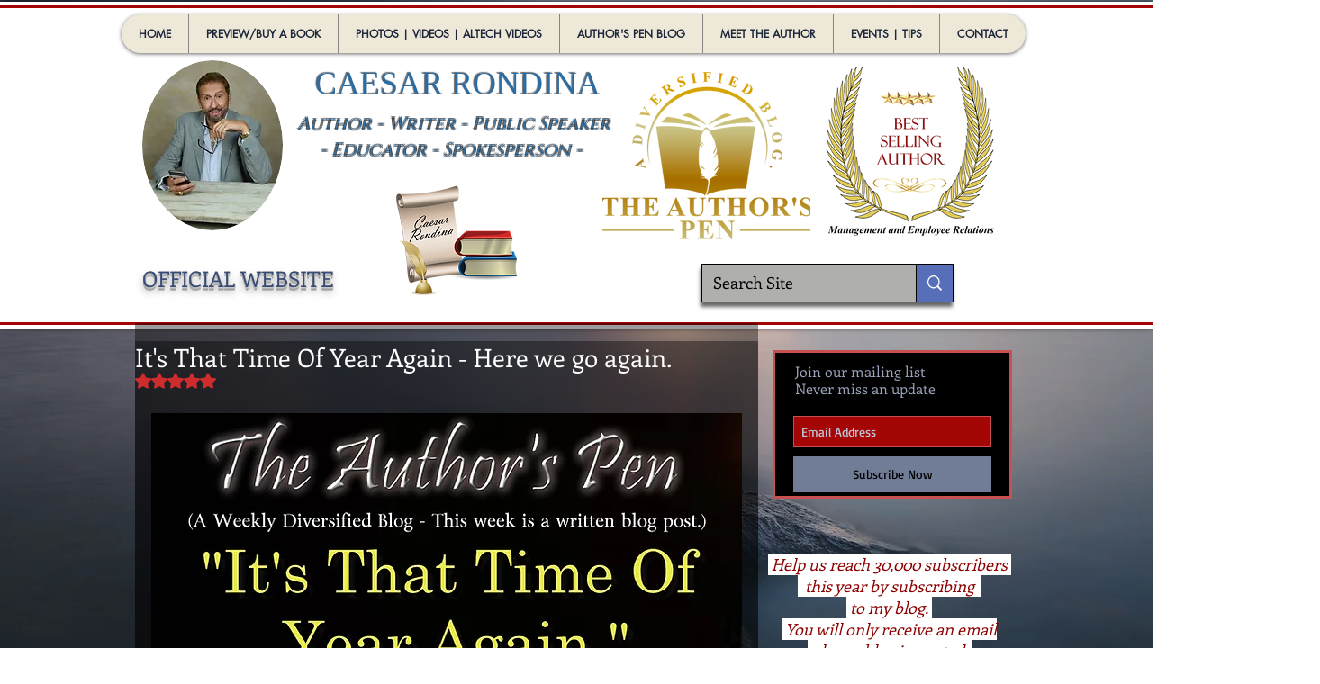

--- FILE ---
content_type: text/html; charset=utf-8
request_url: https://www.google.com/recaptcha/api2/aframe
body_size: 269
content:
<!DOCTYPE HTML><html><head><meta http-equiv="content-type" content="text/html; charset=UTF-8"></head><body><script nonce="G7huMZfGwcBKuKAykfk5jw">/** Anti-fraud and anti-abuse applications only. See google.com/recaptcha */ try{var clients={'sodar':'https://pagead2.googlesyndication.com/pagead/sodar?'};window.addEventListener("message",function(a){try{if(a.source===window.parent){var b=JSON.parse(a.data);var c=clients[b['id']];if(c){var d=document.createElement('img');d.src=c+b['params']+'&rc='+(localStorage.getItem("rc::a")?sessionStorage.getItem("rc::b"):"");window.document.body.appendChild(d);sessionStorage.setItem("rc::e",parseInt(sessionStorage.getItem("rc::e")||0)+1);localStorage.setItem("rc::h",'1768627799643');}}}catch(b){}});window.parent.postMessage("_grecaptcha_ready", "*");}catch(b){}</script></body></html>